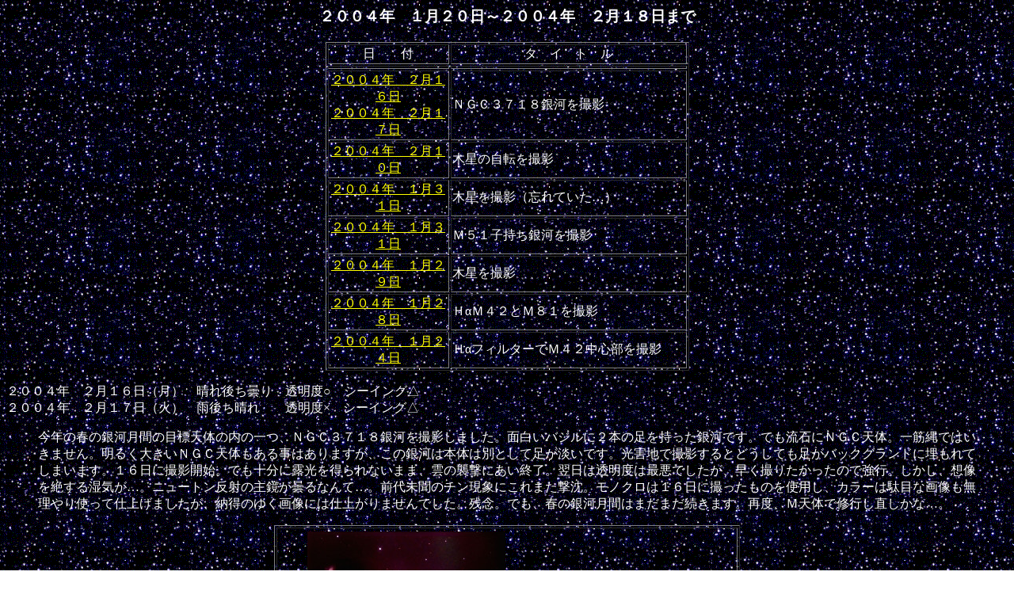

--- FILE ---
content_type: text/html
request_url: https://gakkentoshi.com/kansoku/m6_0402.htm
body_size: 4639
content:
<!DOCTYPE HTML PUBLIC "-//W3C//DTD HTML 4.01 Transitional//EN">
<HTML>
<HEAD>
<META http-equiv="Content-Type" content="text/html; charset=SHIFT_JIS">
<META name="GENERATOR" content="IBM WebSphere Studio Homepage Builder Version 9.0.0.0 for Windows">
<META http-equiv="Content-Style-Type" content="text/css">
<TITLE>２００４年　１月２０日～２００４年　２月１８日まで</TITLE>
<STYLE><!--H1{font-family : "ＭＳ 明朝";}
--></STYLE>
</HEAD>
<BODY text="#ffffff" link="#ffff00" vlink="#00cc00" alink="#ff00ff" background="STAR.GIF">
<H3 align="center">２００４年　１月２０日～２００４年　２月１８日まで</H3>
<CENTER>
<TABLE border="1" width="459">
  <TBODY>
    <TR>
      <TD width="149" align="center">日　　付</TD>
      <TD align="center" width="294">タ　イ　ト　ル</TD>
    </TR>
    <TR>
      <TD align="center"></TD>
      <TD></TD>
    </TR>
    <TR>
      <TD align="center"><A href="#２００４年　２月１６日">２００４年　２月１６日</A><BR>
      <A href="#２００４年　２月１７日">２００４年　２月１７日</A></TD>
      <TD>ＮＧＣ３７１８銀河を撮影</TD>
    </TR>
    <TR>
      <TD align="center"><A href="#２００４年　２月１０日">２００４年　２月１０日</A></TD>
      <TD>木星の自転を撮影</TD>
    </TR>
    <TR>
      <TD align="center"><A href="#２００４年　１月３１日">２００４年　１月３１日</A></TD>
      <TD>木星を撮影（忘れていた…）</TD>
    </TR>
    <TR>
      <TD align="center"><A href="#２００４年　１月３１日">２００４年　１月３１日</A></TD>
      <TD>Ｍ５１子持ち銀河を撮影</TD>
    </TR>
    <TR>
      <TD align="center"><A href="#２００４年　１月２９日">２００４年　１月２９日</A></TD>
      <TD>木星を撮影</TD>
    </TR>
    <TR>
      <TD align="center"><A href="#２００４年　１月２８日">２００４年　１月２８日</A></TD>
      <TD>ＨαＭ４２とＭ８１を撮影</TD>
    </TR>
    <TR>
      <TD align="center"><A href="#２００４年　１月２４日">２００４年　１月２４日</A></TD>
      <TD>ＨαフィルターでＭ４２中心部を撮影</TD>
    </TR>
  </TBODY>
</TABLE>
</CENTER>
<P><A name="２００４年　２月１６日">２００４年　２月１６日</A>（月）　晴れ後ち曇り　透明度○　シーイング△<BR>
<A name="２００４年　２月１７日">２００４年　２月１７日</A>（火）　雨後ち晴れ　　透明度×　シーイング△</P>
<BLOCKQUOTE>今年の春の銀河月間の目標天体の内の一つ、ＮＧＣ３７１８銀河を撮影しました。面白いバジルに２本の足を持った銀河です。でも流石にＮＧＣ天体。一筋縄ではいきません。明るく大きいＮＧＣ天体もある事はありますが、この銀河は本体は別として足が淡いです。光害地で撮影するとどうしても足がバックグランドに埋もれてしまいます。１６日に撮影開始。でも十分に露光を得られないまま、雲の襲撃にあい終了。翌日は透明度は最悪でしたが、早く撮りたかったので強行。しかし、想像を絶する湿気が…。ニュートン反射の主鏡が曇るなんて…。前代未聞のチン現象にこれまた撃沈。モノクロは１６日に撮ったものを使用し、カラーは駄目な画像も無理やり使って仕上げましたが、納得のゆく画像には仕上がりませんでした。残念。でも、春の銀河月間はまだまだ続きます。再度、Ｍ天体で修行し直しかな…。</BLOCKQUOTE>
<CENTER>
<TABLE border="1" width="496">
  <TBODY>
    <TR>
      <TD colspan="3" align="center">
      <TABLE>
        <TBODY>
          <TR>
            <TD width="190"><A href="N3718_040216M.jpg"><IMG src="N3718_040216S.jpg" width="250" height="166" border="0"></A></TD>
            <TD nowrap width="250" align="left"></TD>
          </TR>
        </TBODY>
      </TABLE>
      </TD>
    </TR>
    <TR>
      <TD width="83">望遠鏡</TD>
      <TD colspan="2">ディスカバリー３１７</TD>
    </TR>
    <TR>
      <TD>装備</TD>
      <TD width="372">パラコア　１６４０ｍｍ</TD>
      <TD nowrap width="252"></TD>
    </TR>
    <TR>
      <TD>カメラ</TD>
      <TD width="372">ＳＢＩＧ　ＳＴ－８ＸＥ　８７００秒</TD>
      <TD nowrap width="252"></TD>
    </TR>
    <TR>
      <TD>露光</TD>
      <TD width="372">Ｌ…１０分×６　ビニング無し<BR>
      ＲＧ…各５分×６　２ビニング<BR>
      Ｂ…５分×８　２ビニング</TD>
      <TD nowrap width="252"></TD>
    </TR>
    <TR>
      <TD>コメント</TD>
      <TD width="372" colspan="2">ＮＧＣカタログの天体は難しい。再度、Ｍ天体で修行します。何を撮ろうかな…。</TD>
    </TR>
  </TBODY>
</TABLE>
</CENTER>
<P><A name="２００４年　２月１０日">２００４年　２月１０日</A>（火）　晴れ後ち曇り　透明度○　シーイング○</P>
<BLOCKQUOTE>木星は自転が速い事でも有名です。３０分毎に撮影したら、どのように写るのだろうか？前々から、やってみたかったこのテーマ。初チャレンジです。２夜連続して観察すれば木星面の展開図も夢ではありません。いざ出陣。２３時１５分。撮影開始。シーイングは良い方だ。３０分毎に撮影し、インターバルの間にデータをサーバーに転送し、また撮影。日付も変わり１時台になると大赤斑が出現。順調に回転中。３時台に異変が…。ここまで良かったシーイングが徐々に悪化。４時台では…。一応４時４５分まで撮影しましたが、最後の画像は使えませんでした。１１時１５分から４時１５分まで５時間分撮り貯めました。後は明日、続きを…。その後、暫く天候は回復しませんでした…。</BLOCKQUOTE>
<CENTER>
<TABLE border="1" width="496">
  <TBODY>
    <TR>
      <TD colspan="3" align="center">
      <TABLE>
        <TBODY>
          <TR>
            <TD width="190"><A href="jp040210M.jpg"><IMG src="jp040210S.jpg" width="250" height="187" border="0"></A></TD>
            <TD nowrap width="250" align="left"></TD>
          </TR>
        </TBODY>
      </TABLE>
      </TD>
    </TR>
    <TR>
      <TD width="83">望遠鏡</TD>
      <TD colspan="2">ディスカバリー３１７</TD>
    </TR>
    <TR>
      <TD>装備</TD>
      <TD width="372">ＸＰ１４ｍｍ拡大撮影法</TD>
      <TD nowrap width="252"></TD>
    </TR>
    <TR>
      <TD>カメラ</TD>
      <TD width="372">ＴｏＵｃａｍＰＲＯ</TD>
      <TD nowrap width="252"></TD>
    </TR>
    <TR>
      <TD>露光</TD>
      <TD width="372">１／３３秒　１３００フレーム合成</TD>
      <TD nowrap width="252"></TD>
    </TR>
    <TR>
      <TD>コメント</TD>
      <TD width="372" colspan="2">中途半端な木星自転図でした。次回にお楽しみに…。って、次回は無いと思う。とても辛かった…。もう勘弁して！って感じです。はぁ～。</TD>
    </TR>
  </TBODY>
</TABLE>
</CENTER>
<P><A name="２００４年　１月３１日">２００４年　１月３１日</A>（土）　曇り後ち晴れ　透明度○　シーイング△</P>
<BLOCKQUOTE>うす雲と月があったので、就寝前に水分を多めとりました。午前１時頃、予定通り？目が覚めて空を確認。雲が無くなり、月も西に傾いたので撮影開始。今まで綺麗に撮れずにいたＭ５１子持ち銀河を撮影しました。モノクロは１０分×７カットでそこそこＳ／Ｎを上げる事が出来ましたが、問題はカラーです。ワンカット１０分にすると、時間的に沢山のコマ数を稼げないので、あえて１コマ５分にして撮影枚数を稼ぎました。各５カット撮れ、合成するとザラザラ感も無く良いカラー画像が得られました。モノクロと合わせてＬＲＧＢ合成し、デジタル現像して仕上げました。私の下手くそ画像処理でも、ネタが良かったので、それなりに見栄えする？画像が出来上がりました。<BR><BR>
追伸：Ｍ５１一式の撮影後、木星を撮影していました。でもシーイングがイマイチだったので撮った事を忘れていました。後日思い出して処理したところ、結構良い絵だったので、調子こいて（図に乗って）過激に処理してみました。ちょっと（かなり）やり過ぎ？</BLOCKQUOTE>
<CENTER>
<TABLE border="1" width="496">
  <TBODY>
    <TR>
      <TD colspan="3" align="center">
      <TABLE>
        <TBODY>
          <TR>
            <TD width="190"><A href="M51_040130M.jpg"><IMG src="M51_040130S.jpg" width="250" height="187" border="0"></A></TD>
            <TD nowrap width="250" align="left"><A href="JP040131_1M.jpg"><IMG src="JP040131_1S.jpg" width="250" height="187" border="0"></A></TD>
          </TR>
        </TBODY>
      </TABLE>
      </TD>
    </TR>
    <TR>
      <TD width="83">望遠鏡</TD>
      <TD colspan="2">ディスカバリー３１７</TD>
    </TR>
    <TR>
      <TD>装備</TD>
      <TD width="372">パラコア　１６４０ｍｍ</TD>
      <TD nowrap width="252">ＸＰ１４ｍｍ拡大撮影法</TD>
    </TR>
    <TR>
      <TD>カメラ</TD>
      <TD width="372">ＳＢＩＧ　ＳＴ－８ＸＥ　８７００秒</TD>
      <TD nowrap width="252">ＴｏＵｃａｍＰＲＯ</TD>
    </TR>
    <TR>
      <TD>露光</TD>
      <TD width="372">Ｌ…１０分×７　ビニング無し<BR>
      ＲＧＢ…各５分×５　２ビニング</TD>
      <TD nowrap width="252">１／３３秒　１３００フレーム合成</TD>
    </TR>
    <TR>
      <TD>コメント</TD>
      <TD width="372" colspan="2">衝突銀河で有名なＭ５１子持ち銀河です。念願かなって撮れました。良かった良かった。しかし、銀河の画像処理をもっと向上させないと、この先春の銀河団を相手にやって行けるか心配…。</TD>
    </TR>
  </TBODY>
</TABLE>
</CENTER>
<P><A name="２００４年　１月２９日">２００４年　１月２９日</A>（木）　晴れ　透明度○　シーイング◎</P>
<BLOCKQUOTE>２夜連続で晴れ。今日も撮影です。でも銀河は…。撮ったのですが、相変わらずの状態です。本当に難しいですね。失意の撤収といった感じで空を見上げると、木星が南中前でした。眼視で見ると、フニャフニャでしたが、何も残らないのもしゃくだったので、ノートパソコンの電源を入れて、Ｗｅｂカメラのセッティングを開始しました。その間に再度、望遠鏡を覗くと、なっ何と！信じられないシーイング。先程までは大赤斑すら分離出来ない程だったのに、突然ピタッと止まり、模様が良く見えています。慌ててピント確認しカメラをセットして撮影開始。パソコンのモニターには見た事も無いような素晴らしい木星画像が…。興奮のうちに無事に撮影は終わり、２夜連続の疲れも手伝い、土星の存在を忘れていた事に気付いたのは、翌日の昼でした。あの大気の状態ならエンケ見えたかも…。</BLOCKQUOTE>
<CENTER>
<TABLE border="1" width="496">
  <TBODY>
    <TR>
      <TD colspan="3" align="center">
      <TABLE>
        <TBODY>
          <TR>
            <TD width="190"><A href="jp040129_4bmp.jpg"><IMG src="jp040129_4bmps.jpg" width="250" height="250" border="0"></A></TD>
            <TD nowrap width="250" align="left"></TD>
          </TR>
        </TBODY>
      </TABLE>
      </TD>
    </TR>
    <TR>
      <TD width="83">望遠鏡</TD>
      <TD colspan="2">ディスカバリー３１７　＋　ＸＰ１４ｍｍ　拡大撮影法　９６７６ｍｍ</TD>
    </TR>
    <TR>
      <TD>カメラ</TD>
      <TD width="372">ＴｏＵｃａｍＰＲＯ　＋　ＩＲカット</TD>
      <TD nowrap width="252"></TD>
    </TR>
    <TR>
      <TD>露光</TD>
      <TD width="372">１／３３秒　１３００コマっスタック</TD>
      <TD nowrap width="252"></TD>
    </TR>
    <TR>
      <TD>コメント</TD>
      <TD width="372" colspan="2">冬場でこれ以上のシーイングは望めないかも…。ラッキーでした。</TD>
    </TR>
  </TBODY>
</TABLE>
</CENTER>
<P><A name="２００４年　１月２８日">２００４年　１月２８日</A>（水）　晴れ　透明度◎　シーイング△</P>
<BLOCKQUOTE>先日４分で、Ｍ４２が綺麗に撮れたので、今回もう少し撮影枚数を増やしてＳ／Ｎを上げました。綺麗？明るい星雲は短い露光で本当に綺麗に写りますね。ほんでもってお隣がＭ８１です。大型の銀河（見た目上ですが）ですが、私の腕ではこれが限界です。</BLOCKQUOTE>
<CENTER>
<TABLE border="1" width="496">
  <TBODY>
    <TR>
      <TD colspan="3" align="center">
      <TABLE>
        <TBODY>
          <TR>
            <TD width="190"><A href="M42_040128HL.jpg"><IMG src="M42_040128HS.jpg" width="250" height="166" border="0"></A></TD>
            <TD nowrap width="250" align="left"><A href="M81_040128M.jpg"><IMG src="M81_040128S.jpg" width="250" height="188" border="0"></A></TD>
          </TR>
        </TBODY>
      </TABLE>
      </TD>
    </TR>
    <TR>
      <TD width="83">望遠鏡</TD>
      <TD colspan="2">ディスカバリー３１７　＋　パラコア　１６４０ｍｍ</TD>
    </TR>
    <TR>
      <TD>カメラ</TD>
      <TD width="372">ＳＢＩＧ　ＳＴ－８ＸＥ　５４０秒</TD>
      <TD nowrap width="252">ＳＢＩＧ　ＳＴ－８ＸＥ　８４００秒</TD>
    </TR>
    <TR>
      <TD>露光</TD>
      <TD width="372">Ｈα…１分×９枚</TD>
      <TD nowrap width="252">Ｌ…１０分×７　ビニング無し<BR>
      ＲＧ…各１０分×２　２ビニング<BR>
      Ｂ…１０分×３　２ビニング</TD>
    </TR>
    <TR>
      <TD>コメント</TD>
      <TD width="372" colspan="2">Ｍ８１は長辺８００ドットに縮小しました。まだまだ未熟故に、露光はたっぷりかけましたが、下手ですみません。Ｈα単色は少し？自信有りですが…。</TD>
    </TR>
  </TBODY>
</TABLE>
</CENTER>
<P><A name="２００４年　１月２４日">２００４年　１月２４日</A>（土）　晴れ後ち曇り　透明度◎　シーイング△</P>
<BLOCKQUOTE>長い間ディープスカイから遠ざかっていましたが、久しぶりに撮影です。今回からカメラが８Ｅ（ＡＢＧ）から８ＸＥ（ＮＡＢＧ）に変わりました。ＸＭＥチップ程量子効率が無いチップですが、それでもＡＢＧからＮＡＢＧで約２倍弱の感度アップです。と、ここまでは良かったのですが、ここからが大変。ソフトがＤＯＳ版からＷｉｎ版になっただけなのにオートガイドでミスの連発。ガイドチップも２１１から２３７に変わっているので、色々な複合条件でトラブっているようで（滝汗）…。仕方が無いので、原因を切り分けるために、極軸の調整からバランスの調整まで、色々やった結果、概ねエラーが減りました。原因がワカラナイのは気持ち悪いですが、エラーが出なけりゃ良いかって感じで、軽く考えてます。後々苦労しそう…。</BLOCKQUOTE>
<CENTER>
<TABLE border="1" width="496">
  <TBODY>
    <TR>
      <TD colspan="3" align="center">
      <TABLE>
        <TBODY>
          <TR>
            <TD width="190"><A href="M42_040124L.jpg"><IMG src="M42_040124S.jpg" width="250" height="166" border="0"></A></TD>
            <TD nowrap width="250" align="left"></TD>
          </TR>
        </TBODY>
      </TABLE>
      </TD>
    </TR>
    <TR>
      <TD width="83">望遠鏡</TD>
      <TD colspan="2">ディスカバリー３１７　＋　パラコア　１６４０ｍｍ</TD>
    </TR>
    <TR>
      <TD>カメラ</TD>
      <TD width="372">ＳＢＩＧ　ＳＴ－８ＸＥ　２４０秒</TD>
      <TD nowrap width="252"></TD>
    </TR>
    <TR>
      <TD>露光</TD>
      <TD width="372" colspan="2">Ｈα…２分＋１分×２枚</TD>
    </TR>
    <TR>
      <TD>コメント</TD>
      <TD width="372" colspan="2">気合を入れて撮影と思っていましたが、家族が風邪をひいたので、撮影中止。でも処理してみたら、結構イケテいる？トラペジウムも分離出来たし合格としましょう。</TD>
    </TR>
  </TBODY>
</TABLE>
</CENTER>
<CENTER>
<BLOCKQUOTE><A href="javaScript:history.back();"><IMG src="B_BACK.gif" width="92" height="65" border="0"></A><A href="http://www.gakkentoshi.com/" target="_top"><IMG src="B_HOME.gif" width="92" height="63" border="0"></A></BLOCKQUOTE>
</CENTER>
</BODY>
</HTML>
